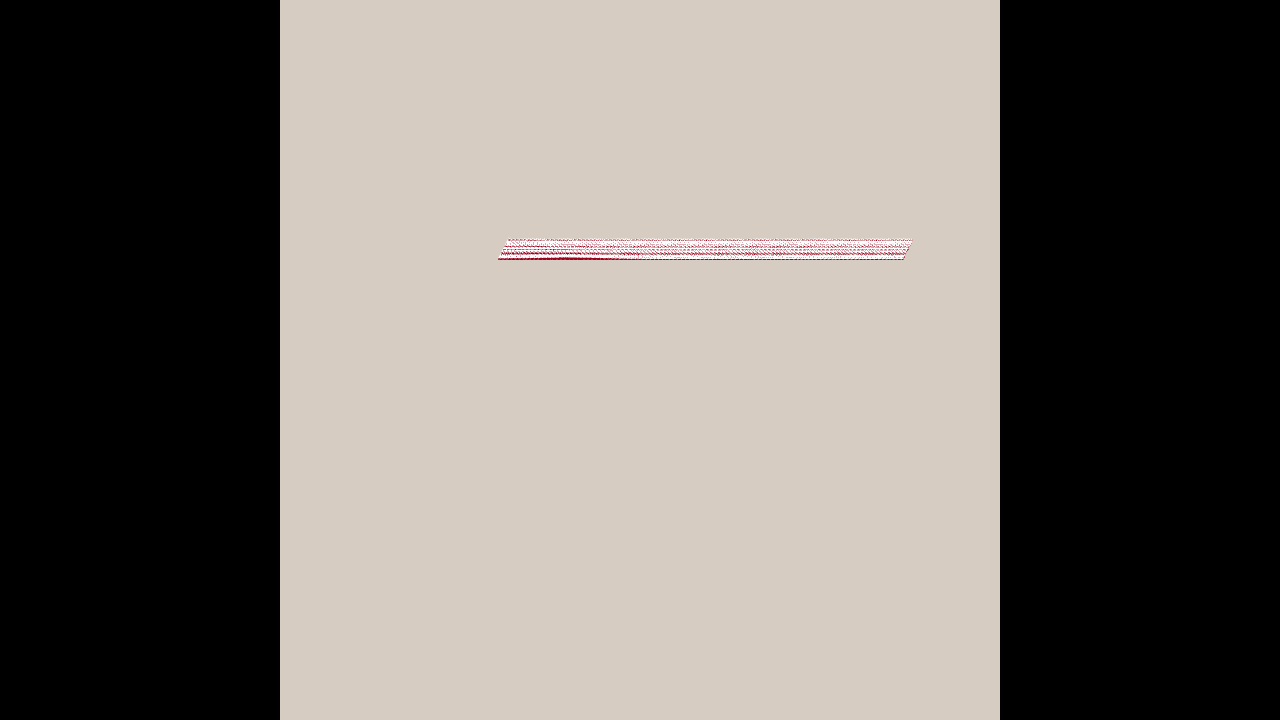

--- FILE ---
content_type: text/html
request_url: https://gateway.fxhash2.xyz/ipfs/QmToL4uoph4S9mi6RarzDtsGJzz2phPxKS2Q1LrtMuk3cC/?fxhash=ooEwpTubbxdPLxLRQFmDSVPiiicbCjAZETbjSu6cENMtDpWAs4S
body_size: 673
content:
<!DOCTYPE html><html lang="en"><head>
    <script src="p5.min.js"></script>
    <meta name="description" content="a fun tool by office ca" >
		<title>fields, wireframes by office ca</title>
    <script id="fxhash-snippet">
      let alphabet = "123456789abcdefghijkmnopqrstuvwxyzABCDEFGHJKLMNPQRSTUVWXYZ"
      var fxhash = new URLSearchParams(window.location.search).get('fxhash')
      let b58dec = str=>[...str].reduce((p,c)=>p*alphabet.length+alphabet.indexOf(c)|0, 0)
      let fxhashTrunc = fxhash.slice(2)
      let regex = new RegExp(".{" + ((fxhashTrunc.length/4)|0) + "}", 'g')
      let hashes = fxhashTrunc.match(regex).map(h => b58dec(h))
      let sfc32 = (a, b, c, d) => {
        return () => {
          a |= 0; b |= 0; c |= 0; d |= 0
          var t = (a + b | 0) + d | 0
          d = d + 1 | 0
          a = b ^ b >>> 9
          b = c + (c << 3) | 0
          c = c << 21 | c >>> 11
          c = c + t | 0
          return (t >>> 0) / 4294967296
        }
      }
      var fxrand = sfc32(...hashes)
      // used to get features during token mint
      window.addEventListener("message", (event) => {
        if (event.data === "fxhash_getFeatures") {
          parent.postMessage({
            id: "fxhash_getFeatures",
            data: window.$fxhashFeatures
          }, "*")
        }
      })
      var isFxpreview = new URLSearchParams(window.location.search).get('preview') === "1"
      function fxpreview() {
        window.dispatchEvent(new Event("fxhash-preview"))
        setTimeout(() => fxpreview(), 500)
      }
</script>
    <link rel="stylesheet" type="text/css" href="style.css">
    <meta charset="utf-8">

  </head>
  <body>
    <p>please wait...</p>
    <script src="terrains.min.js"></script>
  </body>
</html>


--- FILE ---
content_type: text/css; charset=utf-8
request_url: https://gateway.fxhash2.xyz/ipfs/QmToL4uoph4S9mi6RarzDtsGJzz2phPxKS2Q1LrtMuk3cC/style.css
body_size: 476
content:
* {
  -webkit-box-sizing: border-box;
  box-sizing: border-box;
  -moz-osx-font-smoothing: grayscale;
  -webkit-font-smoothing: antialiased;
  -webkit-tap-highlight-color: transparent;
  -webkit-touch-callout: none;
}
html, body {
  margin: 0;
  padding: 0;
  display: flex;
  justify-content: center;
  align-items: center;
  background: #000;
  font-family: "Helvetica Neue", "Helvetica", sans-serif;
  font-size: 12px;
  color: #fff;
}
html {
  flex-direction: column;
}
body {
  width: 100vw;
  height: 100vh;
  flex-direction: row;
  overflow: hidden;
  touch-action: none;
  position: relative;
}
canvas {
  padding: 0;
  margin: auto;
  display: block;
  position: absolute;
  top: 0;
  bottom: 0;
  left: 0;
  right: 0;
}


--- FILE ---
content_type: text/javascript; charset=utf-8
request_url: https://gateway.fxhash2.xyz/ipfs/QmToL4uoph4S9mi6RarzDtsGJzz2phPxKS2Q1LrtMuk3cC/terrains.min.js
body_size: 3247
content:
let cols,rows,ww,hh,zoom,side,colors,grid,bkg,base,float,peak,diff,mono,stripes,angle,bw,bh,scl=3,w=900,h=900,sscale=Math.min(window.innerWidth,window.innerHeight)/900,terrain=[],vertices=[],bg=["#C9C9C9","#edede9","#d6ccc2","#f5ebe0","#e3d5ca","#FFD2B7"],pal=["#003049","#f72585","#7209b7","#3a0ca3","#4361ee","#5f0f40","#9a031e","#fb8b24","#e36414","#0f4c5c","fff"],weights=[],widx=0,sidx=0,t=0;function col(){return pal[Math.floor(10*fxrand())]}function rnoise(e,o){return 2*(.5-abs(.5-noise(e,o)))}function rn(e,o,r){let s=1*rnoise(1*e,1*o),t=.5*rnoise(2*e,2*o)*s,i=.25*rnoise(4*e,4*o)*(s+t),n=.125*rnoise(8*e,8*o)*(s+t+i),a=(s+t+i+n+.0625*rnoise(16*e,16*o)*(s+t+i+n))/1.9375;return Math.pow(a*diff,r)}function rand(e,o){return(o-e)*fxrand()+e}function randChoice(e){return e[Math.floor(fxrand()*e.length)]}function setup(){frameRate(30),window.innerHeight<=window.innerWidth?(ww=1*max(window.innerHeight,1),hh=max(window.innerHeight,1)):(ww=max(window.innerWidth,1),hh=max(window.innerWidth,1)/1),createCanvas(ww,hh,WEBGL),zoom=1/hh*1600,cols=w/scl,rows=h/scl;for(var e=0;e<rows;e++){terrain[e]=[];for(var o=0;o<cols;o++)terrain[e][o]=0}noiseSeed(9999*fxrand()),randomSeed(9999*fxrand()),bkg=randChoice(bg),background(bkg);let r=randChoice([3,4,5,6]);diff=randChoice([.9,.95,.97]),side=randChoice([0,1,2]),colors=randChoice([0,1,2]),grid=randChoice([1,4,10,20,30,50]),base=col(),float=fxrand()>.9,peak=fxrand()>.7?.5:3,weights=shuffle([.25*sscale,.75*sscale,1*sscale,1.25*sscale,1.25*sscale,1.25*sscale]),mono=fxrand()<.1,stripes=shuffle(pal).slice(r),angle=fxrand()>.5,bh=fxrand()>.5?400:200,bw=bh>300?100:600;let s=0;for(let e=0;e<rows;e++){let o=0;for(let r=0;r<cols;r++)terrain[r][e]=200*clamp(rn(.02*o,.02*s,8),0,peak),vertices.push([r*scl-w/2,terrain[r][e],e*scl-h/2]),o+=.1;s+=.2}window.$fxhashFeatures={"color mode":["etch","monochrome","rainbow"][colors],monolith:mono,floating:float,plateau:peak<3,projection:["top","right","left"][side],background:bkg,spacing:grid,stroke:angle?"diagonal":"random"},console.log(window.$fxhashFeatures),console.log("terrains by office ca")}function draw(){ortho(-ww/2*zoom,ww/2*zoom,hh/2*zoom,-hh/2*zoom,-1e3,5e3),translate(0,-50,0),0===side?applyMatrix(1,0,0,0,0,1,0,0,0,-1,1,0,0,0,0,1):1==side?applyMatrix(1,0,0,0,0,1,0,0,-.35355,-.7071,1,0,0,0,0,1):applyMatrix(1,0,0,0,0,1,0,0,.35355,-.7071,1,0,0,0,0,1),directionalLight(255,255,255,-height/2,-width/2,-1500),directionalLight(255,255,255,height/2,width/2,-1500),mono&&t<rows/2&&(noStroke(),fill(bkg),push(),translate(0,bh/2,5),box(bw,bh,10),pop()),float?stroke(bkg):stroke(base),strokeWeight(weights[widx]),noFill(),0==side&&2==colors&&fill(col());for(let e=0;e<cols;e++)push(),translate(e*scl-w/2,terrain[e][t]/2,t*scl-h/2),box(scl/2,terrain[e][t],scl/2),pop(),vertices.push([e*scl-w/2,terrain[e][t],t*scl-h/2]);0!==colors||float?0===colors&&float?stroke(150):1===colors&&float?stroke(0):1!==colors||float?(stroke(stripes[sidx]),t%grid==0&&(sidx<stripes.length-1?sidx++:sidx=0,stripes=shuffle(stripes))):stroke(255):stroke(bkg),t%grid==0&&(widx<5?widx++:widx=0,weights=shuffle(weights));for(let e=0;e<cols;e++){let o,r;angle?(o=2*sscale,r=o):(o=rand(0,3*sscale),r=rand(0,3*sscale)),push(),translate(e*scl-w/2,terrain[e][t]/2,t*scl-h/2),line(-2,terrain[e][t]/2+2*sscale,-2,r,terrain[e][t]/2+2*sscale,o),pop()}t>=rows-1&&(fxpreview(),noLoop()),t++}function clamp(e,o,r){return Math.min(Math.max(e,o),r)}function keyPressed(){"s"==key?save("terrains_"+fxhash+".png"):"r"==key&&(background(bkg),t=0,loop())}